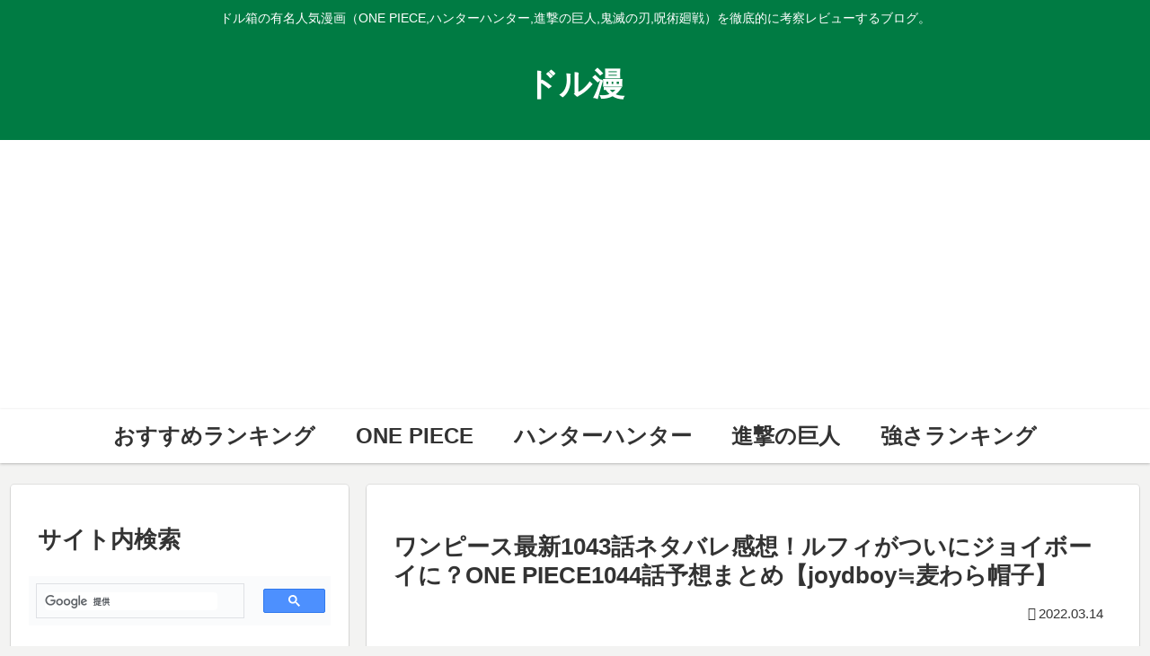

--- FILE ---
content_type: text/html; charset=utf-8
request_url: https://www.google.com/recaptcha/api2/aframe
body_size: 113
content:
<!DOCTYPE HTML><html><head><meta http-equiv="content-type" content="text/html; charset=UTF-8"></head><body><script nonce="_zOSEm_saJ1kZl5co7mkFw">/** Anti-fraud and anti-abuse applications only. See google.com/recaptcha */ try{var clients={'sodar':'https://pagead2.googlesyndication.com/pagead/sodar?'};window.addEventListener("message",function(a){try{if(a.source===window.parent){var b=JSON.parse(a.data);var c=clients[b['id']];if(c){var d=document.createElement('img');d.src=c+b['params']+'&rc='+(localStorage.getItem("rc::a")?sessionStorage.getItem("rc::b"):"");window.document.body.appendChild(d);sessionStorage.setItem("rc::e",parseInt(sessionStorage.getItem("rc::e")||0)+1);localStorage.setItem("rc::h",'1770035158325');}}}catch(b){}});window.parent.postMessage("_grecaptcha_ready", "*");}catch(b){}</script></body></html>